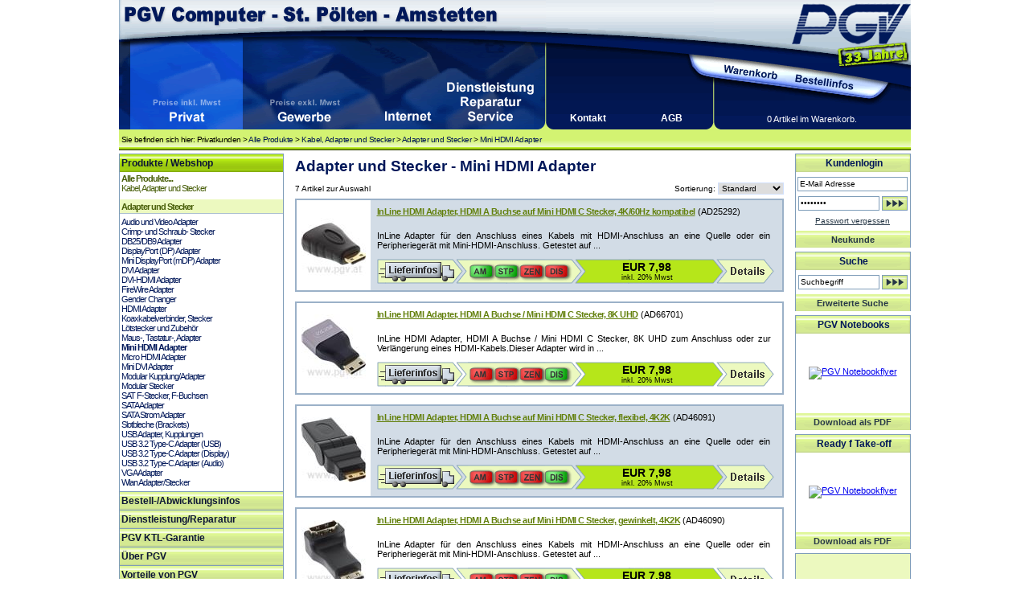

--- FILE ---
content_type: text/html
request_url: https://pgv.at/shop/Kabel_Adapter_und_Stecker_Adapter_und_Stecker_Mini_HDMI_Adapter.cid.1458.htm
body_size: 13064
content:

<!DOCTYPE html PUBLIC "-//W3C//DTD XHTML 1.0 Transitional//EN" "http://www.w3.org/TR/xhtml1/DTD/xhtml1-transitional.dtd">
<html xmlns="http://www.w3.org/1999/xhtml">


<!-- PGV -->
<script type="text/javascript">

<!-- JS Hilfsfunktionen -->

function MM_swapImage() { //v3.0
  var i,j=0,x,a=MM_swapImage.arguments; document.MM_sr=new Array; for(i=0;i<(a.length-2);i+=3)
   if ((x=MM_findObj(a[i]))!=null){document.MM_sr[j++]=x; if(!x.oSrc) x.oSrc=x.src; x.src=a[i+2];}
}

function MM_swapImgRestore() { //v3.0
  var i,x,a=document.MM_sr; for(i=0;a&&i<a.length&&(x=a[i])&&x.oSrc;i++) x.src=x.oSrc;
}
function MM_preloadImages() { //v3.0
  var d=document; if(d.images){ if(!d.MM_p) d.MM_p=new Array();
    var i,j=d.MM_p.length,a=MM_preloadImages.arguments; for(i=0; i<a.length; i++)
    if (a[i].indexOf("#")!=0){ d.MM_p[j]=new Image; d.MM_p[j++].src=a[i];}}
}

function MM_findObj(n, d) { //v4.01
  var p,i,x;  if(!d) d=document; if((p=n.indexOf("?"))>0&&parent.frames.length) {
    d=parent.frames[n.substring(p+1)].document; n=n.substring(0,p);}
  if(!(x=d[n])&&d.all) x=d.all[n]; for (i=0;!x&&i<d.forms.length;i++) x=d.forms[i][n];
  for(i=0;!x&&d.layers&&i<d.layers.length;i++) x=MM_findObj(n,d.layers[i].document);
  if(!x && d.getElementById) x=d.getElementById(n); return x;
}

function MM_jumpMenu(targ,selObj,restore){ //v3.0
  eval(targ+".location='"+selObj.options[selObj.selectedIndex].value+"'");
  if (restore) selObj.selectedIndex=0;
}

function MM_showHideLayers() { //v9.0
  var i,p,v,obj,args=MM_showHideLayers.arguments;
  for (i=0; i<(args.length-2); i+=3) 
  with (document) if (getElementById && ((obj=getElementById(args[i]))!=null)) { v=args[i+2];
    if (obj.style) { obj=obj.style; v=(v=='show')?'visible':(v=='hide')?'hidden':v; }
    obj.visibility=v; }
}


</script>


<html>

<head>
<meta http-equiv="Content-Language" content="de">
<!--PGV--><meta http-equiv="content-type" content="text/html; charset=ISO-8859-1"><!--PGV-->

<title>Adapter und Stecker - Mini HDMI Adapter</title>



<meta name="description" content="Artikelliste und Übersicht der Produktgruppe Kabel, Adapter und Stecker / Adapter und Stecker / Mini HDMI Adapter - erhältlich bei PGV Computer - St. Pölten - Amstetten">

<link href="css_artikelliste.css" rel="stylesheet" type="text/css">
<link href="css_lagerstand.css" rel="stylesheet" type="text/css" />
<link rel="canonical" href="/shop/Kabel_Adapter_und_Stecker_Adapter_und_Stecker_Mini_HDMI_Adapter.cid.1458.htm"/>

</head>


<body id="grp">

<!-- PGV -->

<link rel="SHORTCUT ICON" href="favicon.ico">
<link href="css_header.css" rel="stylesheet" type="text/css">
<link href="css_inhalt.css" rel="stylesheet" type="text/css">
<link href="css_navi.css" rel="stylesheet" type="text/css">
<link href="css_standard.css" rel="stylesheet" type="text/css">
<link href="css_fuss.css" rel="stylesheet" type="text/css">

<body onLoad="MM_preloadImages('images/design/header/pgv_computer_gewerbekunden_f2.gif','images/design/header/pgv_computer_internet_f2.gif','images/design/header/pgv_computer_ueberuns_f2.gif','images/design/header/pgv_computer_warenkorb_f2.gif','images/design/header/pgv_computer_bestellinfos_f2.gif')">

<table border="0" cellpadding="0" cellspacing="0" id="wrapper">
	
<tr>
	<td colspan="2" ><table border="0" cellpadding="0" cellspacing="0" id="head">
      <tr>
        <td><table border="0" cellpadding="0" cellspacing="0" id="headli">
          <tr>
            <td colspan="6" id="titel">&nbsp;</td>
            </tr>
          <tr>
            <td id="head2">&nbsp;</td>
			<td><a href="/shop/Privatkunden" target="_self" name="pvk" id="pvk"><img src="images/design/header/pgv_computer_privatkunden_f2.gif" alt="Men&uuml;punkt Privatkunden" width="140" height="117" /></a></td><td><a href="/shop/Gewerbekunden" onMouseOut="MM_swapImgRestore()" onMouseOver="MM_swapImage('gwk','','images/design/header/pgv_computer_gewerbekunden_f2.gif',1)"><img src="images/design/header/pgv_computer_gewerbekunden.gif" alt="Men&uuml;punkt Gewerbekunden" name="gwk" width="158" height="117" border="0" id="gwk" /></a></td><td><a href="/shop/pgv_internet_start.asp" onMouseOut="MM_swapImgRestore()" onMouseOver="MM_swapImage('pinet','','images/design/header/pgv_computer_internet_f2.gif',1)" target="_self"><img src="images/design/header/pgv_computer_internet.gif" alt="Men&uuml;punkt Internet" name="pinet" width="95" height="117" border="0" id="pinet"/></a></td><td><a href="/shop/pgvinfo_dienstleistungen.asp" onMouseOut="MM_swapImgRestore()" onMouseOver="MM_swapImage('piserv','','images/design/header/pgv_computer_service_f2.gif',1)" target="_self"><img src="images/design/header/pgv_computer_service.gif" alt="Men&uuml;punkt Dienstleistungen, Reparatur, Service" name="piserv" width="109" height="117" border="0" id="piserv"/></a></td>   
            <td id="head3">&nbsp;</td>
          </tr>
        </table></td>
        <td><table border="0" cellpadding="0" cellspacing="0" id="headre">
          <tr>
            <td id="head4">&nbsp;</td>
            <td colspan="3" id="logo">&nbsp;</td>
            </tr>
          <tr>
            <td id="head5">&nbsp;</td>
            <td><a href="/shop/basket.asp" onMouseOut="MM_swapImgRestore()" onMouseOver="MM_swapImage('Image5','','images/design/header/pgv_computer_warenkorb_f2.gif',1)"><img src="images/design/header/pgv_computer_warenkorb.gif" name="Image5" width="88" height="47" border="0" id="Image5" alt="Warenkorb" /></a></td>
            <td><a href="/shop/shopinfo/default.asp" onMouseOut="MM_swapImgRestore()" onMouseOver="MM_swapImage('Image6','','images/design/header/pgv_computer_bestellinfos_f2.gif',1)"><img src="images/design/header/pgv_computer_bestellinfos.gif" name="Image6" width="94" height="47" border="0" id="Image6" alt="Bestellinfos"/></a></td>
            <td id="head6">&nbsp;</td>
          </tr>
          <tr>
            <td id="head7"><table border="0" cellpadding="0" cellspacing="0" id="kontakt">
              <tr>
                <td width="50%" valign="bottom"><div><a href="/shop/info.kontakt.asp">Kontakt</a></div>                  
                <a href="/shop/info.impressum.asp"></a></td>
                <td width="50%" valign="bottom"><div><a href="/shop/agb.asp">AGB</a></div><a href="/shop/agb.asp"></a></td>
              </tr>
            </table></td>
            <td colspan="3" valign="bottom" id="warenkorbstatus">
              <div>0 Artikel im Warenkorb.</div></td>
          </tr>
        </table></td>
      </tr>
      <tr>
        <td colspan="2" id="headu">
		
		
			Sie befinden sich hier: 
			Privatkunden > <a class="headyah" href="/shop/start_shop.asp">Alle Produkte</a> > <a class="headyah" href="/shop/Kabel_Adapter_und_Stecker.cid.198.htm">Kabel, Adapter und Stecker</a> > <a class="headyah" href="/shop/Kabel_Adapter_und_Stecker_Adapter_und_Stecker.cid.281.htm">Adapter und Stecker</a> > <a class="headyah" href="/shop/Kabel_Adapter_und_Stecker_Adapter_und_Stecker_Mini_HDMI_Adapter.cid.1458.htm">Mini HDMI Adapter</a>
		
		
		</td>
        </tr>
    </table></td>
</tr>

<tr>
<td valign="top" id="navi"><table border="0" cellpadding="0" cellspacing="0" id="menue">
						
					  <tr>
					    <td id="navi1">Produkte / Webshop</td>
      </tr>
					  <tr>
						<td class="navi2">				
						<!--  PGV start-->
						<img src="images/design/spacer.gif" width="202" height="2"><br><div><a class="navti1" href="/shop/start_shop.asp">Alle Produkte...</a></div>
<div><a class="navti2" href="/shop/Kabel_Adapter_und_Stecker.cid.198.htm">Kabel, Adapter und Stecker</a></div>
<img src="images/design/spacer.gif" width="202" height="8"><br><div class="navtihg"><a class="navti" href="/shop/Kabel_Adapter_und_Stecker_Adapter_und_Stecker.cid.281.htm">Adapter und Stecker</a></div>
<img src="images/design/spacer.gif" width="0" height="0"><div><a class="nav1o" href="/shop/Kabel_Adapter_und_Stecker_Adapter_und_Stecker_Audio_und_Video_Adapter.cid.283.htm">Audio und Video Adapter</a></div>
<img src="images/design/spacer.gif" width="0" height="0"><div><a class="nav1o" href="/shop/Kabel_Adapter_und_Stecker_Adapter_und_Stecker_Crimp-_und_Schraub-_Stecker.cid.1207.htm">Crimp- und Schraub- Stecker</a></div>
<img src="images/design/spacer.gif" width="0" height="0"><div><a class="nav1o" href="/shop/Kabel_Adapter_und_Stecker_Adapter_und_Stecker_DB25-DB9_Adapter.cid.1206.htm">DB25/DB9 Adapter</a></div>
<img src="images/design/spacer.gif" width="0" height="0"><div><a class="nav1o" href="/shop/Kabel_Adapter_und_Stecker_VGA_DVI_HDMI_DP_Kabel_DisplayPort_DP_Adapter.cid.1453.htm">DisplayPort (DP) Adapter</a></div>
<img src="images/design/spacer.gif" width="0" height="0"><div><a class="nav1o" href="/shop/Kabel_Adapter_und_Stecker_VGA_DVI_HDMI_DP_Kabel_Mini_DisplayPort_mDP_Adapter.cid.2057.htm">Mini DisplayPort (mDP) Adapter</a></div>
<img src="images/design/spacer.gif" width="0" height="0"><div><a class="nav1o" href="/shop/Kabel_Adapter_und_Stecker_VGA_DVI_HDMI_DP_Kabel_DVI_Adapter.cid.284.htm">DVI Adapter</a></div>
<img src="images/design/spacer.gif" width="0" height="0"><div><a class="nav1o" href="/shop/Kabel_Adapter_und_Stecker_VGA_DVI_HDMI_DP_Kabel_DVI-HDMI_Adapter.cid.285.htm">DVI-HDMI Adapter</a></div>
<img src="images/design/spacer.gif" width="0" height="0"><div><a class="nav1o" href="/shop/Kabel_Adapter_und_Stecker_Adapter_und_Stecker_FireWire_Adapter.cid.286.htm">FireWire Adapter</a></div>
<img src="images/design/spacer.gif" width="0" height="0"><div><a class="nav1o" href="/shop/Kabel_Adapter_und_Stecker_Adapter_und_Stecker_Gender_Changer.cid.1204.htm">Gender Changer</a></div>
<img src="images/design/spacer.gif" width="0" height="0"><div><a class="nav1o" href="/shop/Kabel_Adapter_und_Stecker_Adapter_und_Stecker_HDMI_Adapter.cid.1288.htm">HDMI Adapter</a></div>
<img src="images/design/spacer.gif" width="0" height="0"><div><a class="nav1o" href="/shop/Audio_Video_TV_Multimedia_SAT-_und_Antennentechnik_Koaxkabelverbinder_Stecker.cid.1355.htm">Koaxkabelverbinder, Stecker</a></div>
<img src="images/design/spacer.gif" width="0" height="0"><div><a class="nav1o" href="/shop/Kabel_Adapter_und_Stecker_Adapter_und_Stecker_Loetstecker_und_Zubehoer.cid.1205.htm">Lötstecker und Zubehör</a></div>
<img src="images/design/spacer.gif" width="0" height="0"><div><a class="nav1o" href="/shop/Kabel_Adapter_und_Stecker_Adapter_und_Stecker_Maus-_Tastatur-_Adapter.cid.288.htm">Maus-, Tastatur-, Adapter</a></div>
<img src="images/design/spacer.gif" width="0" height="0"><div><a class="nav1" href="/shop/Kabel_Adapter_und_Stecker_Adapter_und_Stecker_Mini_HDMI_Adapter.cid.1458.htm">Mini HDMI Adapter</a></div>
<img src="images/design/spacer.gif" width="0" height="0"><div><a class="nav1o" href="/shop/Kabel_Adapter_und_Stecker_Adapter_und_Stecker_Micro_HDMI_Adapter.cid.2094.htm">Micro HDMI Adapter</a></div>
<img src="images/design/spacer.gif" width="0" height="0"><div><a class="nav1o" href="/shop/Kabel_Adapter_und_Stecker_Adapter_und_Stecker_Mini_DVI_Adapter.cid.1459.htm">Mini DVI Adapter</a></div>
<img src="images/design/spacer.gif" width="0" height="0"><div><a class="nav1o" href="/shop/Kabel_Adapter_und_Stecker_Modemkabel_ISDN_Kabel_Adapter_Modular_Kupplung-Adapter.cid.1466.htm">Modular Kupplung/Adapter</a></div>
<img src="images/design/spacer.gif" width="0" height="0"><div><a class="nav1o" href="/shop/Kabel_Adapter_und_Stecker_Modemkabel_ISDN_Kabel_Adapter_Modular_Stecker.cid.1467.htm">Modular Stecker</a></div>
<img src="images/design/spacer.gif" width="0" height="0"><div><a class="nav1o" href="/shop/Audio_Video_TV_Multimedia_SAT-_und_Antennentechnik_SAT_F-Stecker_F-Buchsen.cid.1356.htm">SAT F-Stecker, F-Buchsen</a></div>
<img src="images/design/spacer.gif" width="0" height="0"><div><a class="nav1o" href="/shop/Kabel_Adapter_und_Stecker_Adapter_und_Stecker_SATA_Adapter.cid.1263.htm">SATA Adapter</a></div>
<img src="images/design/spacer.gif" width="0" height="0"><div><a class="nav1o" href="/shop/Kabel_Adapter_und_Stecker_SATA-eSATA-eSATAp-SAS_SATA_Strom_Adapter.cid.1985.htm">SATA Strom Adapter</a></div>
<img src="images/design/spacer.gif" width="0" height="0"><div><a class="nav1o" href="/shop/Kabel_Adapter_und_Stecker_Slotbleche_Brackets_.cid.1211.htm">Slotbleche (Brackets)</a></div>
<img src="images/design/spacer.gif" width="0" height="0"><div><a class="nav1o" href="/shop/Kabel_Adapter_und_Stecker_USB_Adapter_Kupplungen.cid.292.htm">USB Adapter, Kupplungen</a></div>
<img src="images/design/spacer.gif" width="0" height="0"><div><a class="nav1o" href="/shop/Kabel_Adapter_und_Stecker_USB_3-2_Type-C_Adapter_USB_.cid.2932.htm">USB 3.2 Type-C Adapter (USB)</a></div>
<img src="images/design/spacer.gif" width="0" height="0"><div><a class="nav1o" href="/shop/Kabel_Adapter_und_Stecker_USB_3-2_Type-C_Adapter_Display_.cid.2479.htm">USB 3.2 Type-C Adapter (Display)</a></div>
<img src="images/design/spacer.gif" width="0" height="0"><div><a class="nav1o" href="/shop/Kabel_Adapter_und_Stecker_Adapter_und_Stecker_USB_3-2_Type-C_Adapter_Audio_.cid.2953.htm">USB 3.2 Type-C Adapter (Audio)</a></div>
<img src="images/design/spacer.gif" width="0" height="0"><div><a class="nav1o" href="/shop/Kabel_Adapter_und_Stecker_Adapter_und_Stecker_VGA_Adapter.cid.1870.htm">VGA Adapter</a></div>
<img src="images/design/spacer.gif" width="0" height="0"><div><a class="nav1o" href="/shop/Kabel_Adapter_und_Stecker_Adapter_und_Stecker_Wlan_Adapter-Stecker.cid.1362.htm">Wlan Adapter/Stecker</a></div>

						<!-- PGV ende --></td>
	  </tr>
                      <tr>
                        <td class="leerzeile5" ></td>
      </tr>

      <tr>
					    <td class="oberstrich_Mit_Tippfinger" ><a href="/shop/shopinfo/" class="navi1_inaktiv" target="_self">Bestell-/Abwicklungsinfos</a></td>
      </tr>
    
					  <tr>
                        <td class="oberstrich_Mit_Tippfinger" ><a href="/shop/pgvinfo_dienstleistungen.asp" id="pgv_mp_dienst">Dienstleistung/Reparatur</a></td>
      </tr>       
    
    
    
    
      
					  <tr>
                        <td class="oberstrich_Mit_Tippfinger" ><a href="/shop/pgvinfo_ktl.asp" id="pgv_mp_ktl">PGV KTL-Garantie</a></td>
      </tr>
  

      					  <tr>
					    <td class="oberstrich_Mit_Tippfinger" ><a href="/shop/pgvinfo_ueber_mitarbeiter.asp" id="pgv_mp_ueberpgv">Über PGV</a></td>
      </tr>
      
         					  <tr>
					    <td class="oberstrich_Mit_Tippfinger" ><a href="/shop/pgvinfo_vorteile.asp" id="pgv_mp_vorteile">Vorteile von PGV</a></td>
      </tr>
        

                        <tr>
					    <td class="oberstrich_Mit_Tippfinger" ><a href="https://mail.pgvonline.at/" target="_blank" id="pgv_mp_webmail">Webmail</a></td>
      </tr>
	  		<tr>
		<tr>
		<td class="oberstrich_Mit_Tippfinger" ><a href="https://www.pgv.at/shop/jobs.asp" id="pgv_mp_webmail">Jobs / Lehre</a></td>
	</tr>
	<tr>
	
		<td class="oberstrich_Mit_Tippfinger" ><a href="http://hilfe.pgv.at" id="pgv_mp_webmail">Fernwartung</a></td>
	 
      </tr>
  </table>
  <img src="images/design/navi/naviende.gif" width="205" height="6"><br>
  
  
    	   
<!--
    <table border="0" cellpadding="0" cellspacing="0" style="margin-left:1px;">
    <tr><td class="unterstrich_ohne_tippfinger"><img src="images/partnerlogos/MS_Gold_OEM_weiss_203.gif" alt="Microsoft Partner Gold OEM" width="203" height="71" /></td></tr>
    </table> 


    <img src="images/design/navi/naviende.gif" width="205" height="6"><br>
-->
    <table border="0" cellpadding="0" cellspacing="0" style="margin-left:1px;">
    <tr>
      <td class="unterstrich_ohne_tippfinger"><img src="images/partnerlogos/intel_technology_provider_platinum_203.gif" alt="Intel Technology Provider Platinum" width="203" height="71" /></td></tr>
    </table> 


    <table border="0" cellpadding="0" cellspacing="0" style="margin-left:1px;">
     
        
    </table> 
        <img src="images/design/navi/naviende.gif" width="205" height="6"><br>


    <table border="0" cellpadding="0" cellspacing="0" style="margin-left:1px;">
    <tr>
      <td class="unterstrich_ohne_tippfinger"><img src="images/partnerlogos/pgv_sicher_bezahlen.gif" alt="Sicher bezahlen mit VISA, Mastercard, SOFORT oder EPS per SSL (Sichere Verbindung)" width="203"  /></td></tr>
    </table> 
    	<img src="images/design/navi/naviende.gif" width="205" height="6"><br>
		
		
    <table border="0" cellpadding="0" cellspacing="0" style="margin-left:1px;">
    <tr>
      <td class="unterstrich_ohne_tippfinger"><img src="images/partnerlogos/handelsverband_oesterreich.jpg" alt="Ã–sterreichischer HÃ¤ndler" width="203" height="85" /></td></tr>
    </table> 
    <img src="images/design/navi/naviende.gif" width="205" height="6"><br>		


  
  </td>

	<td valign="top" id="iha">
		
<table border="0" cellpadding="0" cellspacing="0" id="inh">
   	    <tr>
   	    <td>
        
        
  <!--    </tr>
</table></td>
</tr>
</table>

</td> --> <!-- Content Start -->



<table border="0" cellpadding="0" cellspacing="0" id="inhalt">
  <tr>
    <td valign="top" id="info">
	<div id="seitenus">
  <h1>
    Adapter und Stecker - Mini HDMI Adapter
  </h1>
</div>
<table width="100%" border="0" cellspacing="0" cellpadding="0">
  <tr>
    <td width="57%" class="sortierung">7
      Artikel zur Auswahl </td>
    <td width="43%"><form name="form" id="form">
      <div align="right"><span class="sortierung">Sortierung:
          <select name="jumpMenu" class="sortierung" id="jumpMenu" onChange="MM_jumpMenu('parent',this,0)">
                
                <option selected="selected" value="Kabel_Adapter_und_Stecker_Adapter_und_Stecker_Mini_HDMI_Adapter.cid.1458.htm?sort=standard">Standard</option>
                
                <option value="Kabel_Adapter_und_Stecker_Adapter_und_Stecker_Mini_HDMI_Adapter.cid.1458.htm?sort=alpha">Alphabetisch</option>
                
                <option value="Kabel_Adapter_und_Stecker_Adapter_und_Stecker_Mini_HDMI_Adapter.cid.1458.htm?sort=preis">Preis</option>
                
          </select>
      </span></div>
    </form></td>
  </tr>
</table>
<!--<div id="seitenus">
  <h1>
    
  </h1>
</div>-->
<!--<table width="100%" border="0" cellspacing="0" cellpadding="0">
  <tr>
    <td width="57%" class="sortierung">
      Artikel zur Auswahl </td>
    <td width="43%"><form name="form" id="form">
      <div align="right"><span class="sortierung">Sortierung:
          <select name="jumpMenu" class="sortierung" id="jumpMenu" onchange="MM_jumpMenu('parent',this,0)">
                
                <option selected="selected" value="Adapter_und_Stecker-Mini_HDMI_Adapter.cid.1458.htm?sort=standard ">Standard</option>
                
                <option value="Adapter_und_Stecker-Mini_HDMI_Adapter.cid.1458.htm?sort=standard "> Standard</option>
                
                <option selected="selected" value="Adapter_und_Stecker-Mini_HDMI_Adapter.cid.1458.htm?sort=alpha ">Alphabetisch</option>
                
                <option value="Adapter_und_Stecker-Mini_HDMI_Adapter.cid.1458.htm?sort=alpha ">Alphabetisch</option>
                
                <option selected="selected" value="gAdapter_und_Stecker-Mini_HDMI_Adapter.cid.1458.htm?sort=preis">Preis</option>
                
                <option value="Adapter_und_Stecker-Mini_HDMI_Adapter.cid.1458.htm?sort=preis">Preis</option>
                
          </select>
      </span></div>
    </form></td>
  </tr>
</table>-->
<table border="0" cellpadding="0" cellspacing="0" id="artlist">

  <tr>
  
    <td rowspan="2" valign="top" class="detailcolor1" id="artlistli"><div id="artlistfoto_wr" style="background-image: url(showimage.aspx?image=/images/its/17690G.jpg&mh=95&mw=80);">

<a href="InLine_HDMI_Adapter_HDMI_A_Buchse_auf_Mini_HDMI_C_Stecker_4K-60Hz_kompatibel.pid.AD25292.cid.1458.htm"><img src="images/design/pgv.gif" alt="InLine HDMI Adapter, HDMI A Buchse auf Mini HDMI C Stecker, 4K/60Hz kompatibel" /></a></div></td>

    <td id="artlistre1" class="detailcolor1" valign="top">
    <!--  Variable Gruppenlink wird erzeugt in  layout.pgvartfoto.liste.asp Sto -->
	<div id="artlisttitel"> <a href="/shop/InLine_HDMI_Adapter_HDMI_A_Buchse_auf_Mini_HDMI_C_Stecker_4K-60Hz_kompatibel.pid.AD25292.cid.1458.htm">InLine HDMI Adapter, HDMI A Buchse auf Mini HDMI C Stecker, 4K/60Hz kompatibel</a> (AD25292)</div>

      <div id="artlistbeschreibung">
	  
	  InLine Adapter für den Anschluss eines Kabels mit HDMI-Anschluss an eine Quelle oder ein Peripheriegerät mit Mini-HDMI-Anschluss. Getestet auf&nbsp;...
      </div>      </td>
  </tr>
  <tr>
    <td id="artlistre2" class="detailcolor1" valign="bottom"><div class="listinfoparent" >
<div class="listpreiszeile" >
<table border="0" cellpadding="0" cellspacing="0" id="listpreislager">
  <tr>
   <td id="listliefer"><img src="images/design/spacer.gif" alt="Infos zu Abholung, Versand, Lieferung erhalten Sie hier!" width="103" height="31" onclick="MM_showHideLayers('infoAD25292','','show')" /></td>
    <td id="listlager">
      <table width="1%" border="0" cellpadding="0" cellspacing="0" onclick="MM_showHideLayers('lagerAD25292','','show')" id="listlagerst">
        <tr>
          <td>    		  
		  <img src="images/design/inhalte/artikeldetails/listen_am_gr.gif" width="32" height="31" alt=" InLine HDMI Adapter, HDMI A Buchse auf Mini HDMI C Stecker, 4K/60Hz kompatibel - in Amstetten lagernd, abholbereit"></td>
          <td>
		  <img src="images/design/inhalte/artikeldetails/listen_stp_gr.gif" width="32" height="31" alt=" InLine HDMI Adapter, HDMI A Buchse auf Mini HDMI C Stecker, 4K/60Hz kompatibel - in St. P&ouml; lagernd, abholbereit"></td>
          <td>
		  <img src="images/design/inhalte/artikeldetails/listen_2pv_r.gif" width="32" height="31" alt=" InLine HDMI Adapter, HDMI A Buchse auf Mini HDMI C Stecker, 4K/60Hz kompatibel - im Zentrallager nicht lagernd"></td>
          <td>
		  
		  <img src="images/design/inhalte/artikeldetails/listen_dis_r.gif" width="32" height="31" alt=" InLine HDMI Adapter, HDMI A Buchse auf Mini HDMI C Stecker, 4K/60Hz kompatibel - beim Distributor nicht lagernd"></td>
        </tr>
      </table>
	  </td>


    <td id="listpreis">
	EUR&nbsp;7,98<span class="mwst"><br />inkl. 20% Mwst
	
	</span></td>
	
    <td id="listdetail"><a href="InLine_HDMI_Adapter_HDMI_A_Buchse_auf_Mini_HDMI_C_Stecker_4K-60Hz_kompatibel.pid.AD25292.cid.1458.htm"><img src="images/design/spacer.gif" width="63" height="31" border="0" /></a></td>
  </tr>
</table>
</div>



  <div class="listpreisinfo" id="infoAD25292">
    <table border="0" cellpadding="0" cellspacing="0">
      
      <tr>
        <td class="listinfobox_o"><table width="100%" border="0" cellspacing="0" cellpadding="0">
            <tr>
              <td class="listinfobox_us">Infos zu Abholung, Versand, Lieferung</td>
              <td width="15" align="right" valign="top"><img src="images/design/spacer.gif" alt="Fenster schlie&szlig;en!" width="21" height="21" class="tippfinger" onclick="MM_showHideLayers('infoAD25292','','hide')" /></td>
          </tr>
          </table></td>
      </tr>
      <tr>
        <td class="listinfobox_txt">Bei <strong>Abholung</strong> in den<strong> Shops St.P&ouml;lten</strong> oder <strong>Amstetten</strong> werden Sie verst&auml;ndigt sobald die Ware vor-Ort f&uuml;r Sie zugeteilt    und zur Abholung reserviert wurde. Ohne Erhalt einer Best&auml;tigungs-Mail kann die Verf&uuml;gbarkeit nicht garantiert werden.<br />
        Bei <strong>Versand</strong> der Ware variieren die Lieferzeiten zwischen 3 und 8 Tagen je nach Verf&uuml;gbarkeit. Details entnehmen Sie bitte den Bestellinfos.</td>
      </tr>
      <tr>
        <td class="listinfobox_u"></td>
      </tr>
    </table>
  </div>
    
  <div class="listpreisinfo" id="lagerAD25292">
    <table border="0" cellpadding="0" cellspacing="0">
      
      <tr>
        <td class="listinfobox_o"><table width="100%" border="0" cellspacing="0" cellpadding="0">
            <tr>
              <td class="listinfobox_us"> Lagerstatus
                InLine HDMI Adapter, HDMI A Buchse auf Mini HDMI C 
                ...
                <div align="center"></div></td><td width="21" align="right" valign="top"><img src="images/design/spacer.gif" alt="Fenster schlie&szlig;en!" width="21" height="21" class="tippfinger" onclick="MM_showHideLayers('infoAD25292','','hide','lagerAD25292','','hide')" /></td>
          </tr>
          </table></td>
      </tr>
      <tr>
        <td class="listinfobox_txt"><table width="100%" border="0" cellspacing="0" cellpadding="0">
          <tr>
            <td><table id="listlagerdet" boborder="0" cellpadding="0" cellspacing="0">
      
        
			<tr>
    <td><img src="images/design/inhalte/lagerstand/lagerfarben_gr.gif" width="16" height="16"></td><td>AM<td>Shop Amstetten</td><td class="rechtsbuendig">1</td><td class="linksbuendig">&nbsp;Stk</td><td>lagernd, abholbereit</td>
	</tr>
    
    
	<tr>
    <td><img src="images/design/inhalte/lagerstand/lagerfarben_gr.gif" width="16" height="16"></td><td>STP<td>Shop St. Pölten</td><td class="rechtsbuendig">2</td><td class="linksbuendig">&nbsp;Stk</td><td>lagernd, abholbereit</td>
	</tr>    
    
    
	<tr>
    <td><img src="images/design/inhalte/lagerstand/lagerfarben_ro.gif" width="16" height="16"></td><td>ZEN<td>Zentrallager PGV</td><td class="rechtsbuendig">0</td><td class="linksbuendig">&nbsp;Stk</td><td>auf Bestellung</td>
	</tr>
    
    
	<tr>
    <td><img src="images/design/inhalte/lagerstand/lagerfarben_ro.gif" width="16" height="16"></td><td>DIS<td>Distributor</td><td class="rechtsbuendig">0</td><td class="linksbuendig">&nbsp;Stk</td><td>auf Bestellung</td>
	</tr> 
    
</table></td>
          </tr>
        </table></td>
      </tr>
      <tr>
        <td class="listinfobox_u"></td>
      </tr>
    </table>
  </div>

</td>
  </tr>
  <tr>
    <td bgcolor="#FFFFFF" >&nbsp;</td>
    <td bgcolor="#FFFFFF" >&nbsp;</td>
  </tr>
  
  <tr>
  
    <td rowspan="2" valign="top" class="detailcolor2" id="artlistli"><div id="artlistfoto_wr" style="background-image: url(showimage.aspx?image=/images/its/17991C.jpg&mh=95&mw=80);">

<a href="InLine_HDMI_Adapter_HDMI_A_Buchse-Mini_HDMI_C_Stecker_8K_UHD.pid.AD66701.cid.1458.htm"><img src="images/design/pgv.gif" alt="InLine HDMI Adapter, HDMI A Buchse / Mini HDMI C Stecker, 8K UHD" /></a></div></td>

    <td id="artlistre1" class="detailcolor2" valign="top">
    <!--  Variable Gruppenlink wird erzeugt in  layout.pgvartfoto.liste.asp Sto -->
	<div id="artlisttitel"> <a href="/shop/InLine_HDMI_Adapter_HDMI_A_Buchse-Mini_HDMI_C_Stecker_8K_UHD.pid.AD66701.cid.1458.htm">InLine HDMI Adapter, HDMI A Buchse / Mini HDMI C Stecker, 8K UHD</a> (AD66701)</div>

      <div id="artlistbeschreibung">
	  
	  InLine HDMI Adapter, HDMI A Buchse / Mini HDMI C Stecker, 8K UHD zum Anschluss oder zur Verlängerung eines HDMI-Kabels.Dieser Adapter wird in&nbsp;...
      </div>      </td>
  </tr>
  <tr>
    <td id="artlistre2" class="detailcolor2" valign="bottom"><div class="listinfoparent" >
<div class="listpreiszeile" >
<table border="0" cellpadding="0" cellspacing="0" id="listpreislager">
  <tr>
   <td id="listliefer"><img src="images/design/spacer.gif" alt="Infos zu Abholung, Versand, Lieferung erhalten Sie hier!" width="103" height="31" onclick="MM_showHideLayers('infoAD66701','','show')" /></td>
    <td id="listlager">
      <table width="1%" border="0" cellpadding="0" cellspacing="0" onclick="MM_showHideLayers('lagerAD66701','','show')" id="listlagerst">
        <tr>
          <td>    		  
		  <img src="images/design/inhalte/artikeldetails/listen_am_r.gif" width="32" height="31" alt=" InLine HDMI Adapter, HDMI A Buchse / Mini HDMI C Stecker, 8K UHD - in Amstetten nicht lagernd"></td>
          <td>
		  <img src="images/design/inhalte/artikeldetails/listen_stp_r.gif" width="32" height="31" alt=" InLine HDMI Adapter, HDMI A Buchse / Mini HDMI C Stecker, 8K UHD - in St. P&ouml;lten nicht lagernd"></td>
          <td>
		  <img src="images/design/inhalte/artikeldetails/listen_2pv_r.gif" width="32" height="31" alt=" InLine HDMI Adapter, HDMI A Buchse / Mini HDMI C Stecker, 8K UHD - im Zentrallager nicht lagernd"></td>
          <td>
		  
		  <img src="images/design/inhalte/artikeldetails/listen_dis_gr.gif" width="32" height="31" alt=" InLine HDMI Adapter, HDMI A Buchse / Mini HDMI C Stecker, 8K UHD - beim Distributor lagernd"></td>
        </tr>
      </table>
	  </td>


    <td id="listpreis">
	EUR&nbsp;7,98<span class="mwst"><br />inkl. 20% Mwst
	
	</span></td>
	
    <td id="listdetail"><a href="InLine_HDMI_Adapter_HDMI_A_Buchse-Mini_HDMI_C_Stecker_8K_UHD.pid.AD66701.cid.1458.htm"><img src="images/design/spacer.gif" width="63" height="31" border="0" /></a></td>
  </tr>
</table>
</div>



  <div class="listpreisinfo" id="infoAD66701">
    <table border="0" cellpadding="0" cellspacing="0">
      
      <tr>
        <td class="listinfobox_o"><table width="100%" border="0" cellspacing="0" cellpadding="0">
            <tr>
              <td class="listinfobox_us">Infos zu Abholung, Versand, Lieferung</td>
              <td width="15" align="right" valign="top"><img src="images/design/spacer.gif" alt="Fenster schlie&szlig;en!" width="21" height="21" class="tippfinger" onclick="MM_showHideLayers('infoAD66701','','hide')" /></td>
          </tr>
          </table></td>
      </tr>
      <tr>
        <td class="listinfobox_txt">Bei <strong>Abholung</strong> in den<strong> Shops St.P&ouml;lten</strong> oder <strong>Amstetten</strong> werden Sie verst&auml;ndigt sobald die Ware vor-Ort f&uuml;r Sie zugeteilt    und zur Abholung reserviert wurde. Ohne Erhalt einer Best&auml;tigungs-Mail kann die Verf&uuml;gbarkeit nicht garantiert werden.<br />
        Bei <strong>Versand</strong> der Ware variieren die Lieferzeiten zwischen 3 und 8 Tagen je nach Verf&uuml;gbarkeit. Details entnehmen Sie bitte den Bestellinfos.</td>
      </tr>
      <tr>
        <td class="listinfobox_u"></td>
      </tr>
    </table>
  </div>
    
  <div class="listpreisinfo" id="lagerAD66701">
    <table border="0" cellpadding="0" cellspacing="0">
      
      <tr>
        <td class="listinfobox_o"><table width="100%" border="0" cellspacing="0" cellpadding="0">
            <tr>
              <td class="listinfobox_us"> Lagerstatus
                InLine HDMI Adapter, HDMI A Buchse / Mini HDMI C S 
                ...
                <div align="center"></div></td><td width="21" align="right" valign="top"><img src="images/design/spacer.gif" alt="Fenster schlie&szlig;en!" width="21" height="21" class="tippfinger" onclick="MM_showHideLayers('infoAD66701','','hide','lagerAD66701','','hide')" /></td>
          </tr>
          </table></td>
      </tr>
      <tr>
        <td class="listinfobox_txt"><table width="100%" border="0" cellspacing="0" cellpadding="0">
          <tr>
            <td><table id="listlagerdet" boborder="0" cellpadding="0" cellspacing="0">
      
        
			<tr>
    <td><img src="images/design/inhalte/lagerstand/lagerfarben_ro.gif" width="16" height="16"></td><td>AM<td>Shop Amstetten</td><td class="rechtsbuendig">0</td><td class="linksbuendig">&nbsp;Stk</td><td>auf Bestellung</td>
	</tr>
    
    
	<tr>
    <td><img src="images/design/inhalte/lagerstand/lagerfarben_ro.gif" width="16" height="16"></td><td>STP<td>Shop St. Pölten</td><td class="rechtsbuendig">0</td><td class="linksbuendig">&nbsp;Stk</td><td>auf Bestellung</td>
	</tr>    
    
    
	<tr>
    <td><img src="images/design/inhalte/lagerstand/lagerfarben_ro.gif" width="16" height="16"></td><td>ZEN<td>Zentrallager PGV</td><td class="rechtsbuendig">0</td><td class="linksbuendig">&nbsp;Stk</td><td>auf Bestellung</td>
	</tr>
    
    
	<tr>
    <td><img src="images/design/inhalte/lagerstand/lagerfarben_gr.gif" width="16" height="16"></td><td>DIS<td>Distributor</td><td class="rechtsbuendig">>10</td><td class="linksbuendig">&nbsp;Stk</td><td>lagernd, LZ 5-8 Tage</td>
	</tr> 
    
</table></td>
          </tr>
        </table></td>
      </tr>
      <tr>
        <td class="listinfobox_u"></td>
      </tr>
    </table>
  </div>

</td>
  </tr>
  <tr>
    <td bgcolor="#FFFFFF" >&nbsp;</td>
    <td bgcolor="#FFFFFF" >&nbsp;</td>
  </tr>
  
  <tr>
  
    <td rowspan="2" valign="top" class="detailcolor1" id="artlistli"><div id="artlistfoto_wr" style="background-image: url(showimage.aspx?image=/images/its/17690M.jpg&mh=95&mw=80);">

<a href="InLine_HDMI_Adapter_HDMI_A_Buchse_auf_Mini_HDMI_C_Stecker_flexibel_4K2K.pid.AD46091.cid.1458.htm"><img src="images/design/pgv.gif" alt="InLine HDMI Adapter, HDMI A Buchse auf Mini HDMI C Stecker, flexibel, 4K2K" /></a></div></td>

    <td id="artlistre1" class="detailcolor1" valign="top">
    <!--  Variable Gruppenlink wird erzeugt in  layout.pgvartfoto.liste.asp Sto -->
	<div id="artlisttitel"> <a href="/shop/InLine_HDMI_Adapter_HDMI_A_Buchse_auf_Mini_HDMI_C_Stecker_flexibel_4K2K.pid.AD46091.cid.1458.htm">InLine HDMI Adapter, HDMI A Buchse auf Mini HDMI C Stecker, flexibel, 4K2K</a> (AD46091)</div>

      <div id="artlistbeschreibung">
	  
	  InLine Adapter für den Anschluss eines Kabels mit HDMI-Anschluss an eine Quelle oder ein Peripheriegerät mit Mini-HDMI-Anschluss. Getestet auf&nbsp;...
      </div>      </td>
  </tr>
  <tr>
    <td id="artlistre2" class="detailcolor1" valign="bottom"><div class="listinfoparent" >
<div class="listpreiszeile" >
<table border="0" cellpadding="0" cellspacing="0" id="listpreislager">
  <tr>
   <td id="listliefer"><img src="images/design/spacer.gif" alt="Infos zu Abholung, Versand, Lieferung erhalten Sie hier!" width="103" height="31" onclick="MM_showHideLayers('infoAD46091','','show')" /></td>
    <td id="listlager">
      <table width="1%" border="0" cellpadding="0" cellspacing="0" onclick="MM_showHideLayers('lagerAD46091','','show')" id="listlagerst">
        <tr>
          <td>    		  
		  <img src="images/design/inhalte/artikeldetails/listen_am_r.gif" width="32" height="31" alt=" InLine HDMI Adapter, HDMI A Buchse auf Mini HDMI C Stecker, flexibel, 4K2K - in Amstetten nicht lagernd"></td>
          <td>
		  <img src="images/design/inhalte/artikeldetails/listen_stp_r.gif" width="32" height="31" alt=" InLine HDMI Adapter, HDMI A Buchse auf Mini HDMI C Stecker, flexibel, 4K2K - in St. P&ouml;lten nicht lagernd"></td>
          <td>
		  <img src="images/design/inhalte/artikeldetails/listen_2pv_r.gif" width="32" height="31" alt=" InLine HDMI Adapter, HDMI A Buchse auf Mini HDMI C Stecker, flexibel, 4K2K - im Zentrallager nicht lagernd"></td>
          <td>
		  
		  <img src="images/design/inhalte/artikeldetails/listen_dis_gr.gif" width="32" height="31" alt=" InLine HDMI Adapter, HDMI A Buchse auf Mini HDMI C Stecker, flexibel, 4K2K - beim Distributor lagernd"></td>
        </tr>
      </table>
	  </td>


    <td id="listpreis">
	EUR&nbsp;7,98<span class="mwst"><br />inkl. 20% Mwst
	
	</span></td>
	
    <td id="listdetail"><a href="InLine_HDMI_Adapter_HDMI_A_Buchse_auf_Mini_HDMI_C_Stecker_flexibel_4K2K.pid.AD46091.cid.1458.htm"><img src="images/design/spacer.gif" width="63" height="31" border="0" /></a></td>
  </tr>
</table>
</div>



  <div class="listpreisinfo" id="infoAD46091">
    <table border="0" cellpadding="0" cellspacing="0">
      
      <tr>
        <td class="listinfobox_o"><table width="100%" border="0" cellspacing="0" cellpadding="0">
            <tr>
              <td class="listinfobox_us">Infos zu Abholung, Versand, Lieferung</td>
              <td width="15" align="right" valign="top"><img src="images/design/spacer.gif" alt="Fenster schlie&szlig;en!" width="21" height="21" class="tippfinger" onclick="MM_showHideLayers('infoAD46091','','hide')" /></td>
          </tr>
          </table></td>
      </tr>
      <tr>
        <td class="listinfobox_txt">Bei <strong>Abholung</strong> in den<strong> Shops St.P&ouml;lten</strong> oder <strong>Amstetten</strong> werden Sie verst&auml;ndigt sobald die Ware vor-Ort f&uuml;r Sie zugeteilt    und zur Abholung reserviert wurde. Ohne Erhalt einer Best&auml;tigungs-Mail kann die Verf&uuml;gbarkeit nicht garantiert werden.<br />
        Bei <strong>Versand</strong> der Ware variieren die Lieferzeiten zwischen 3 und 8 Tagen je nach Verf&uuml;gbarkeit. Details entnehmen Sie bitte den Bestellinfos.</td>
      </tr>
      <tr>
        <td class="listinfobox_u"></td>
      </tr>
    </table>
  </div>
    
  <div class="listpreisinfo" id="lagerAD46091">
    <table border="0" cellpadding="0" cellspacing="0">
      
      <tr>
        <td class="listinfobox_o"><table width="100%" border="0" cellspacing="0" cellpadding="0">
            <tr>
              <td class="listinfobox_us"> Lagerstatus
                InLine HDMI Adapter, HDMI A Buchse auf Mini HDMI C 
                ...
                <div align="center"></div></td><td width="21" align="right" valign="top"><img src="images/design/spacer.gif" alt="Fenster schlie&szlig;en!" width="21" height="21" class="tippfinger" onclick="MM_showHideLayers('infoAD46091','','hide','lagerAD46091','','hide')" /></td>
          </tr>
          </table></td>
      </tr>
      <tr>
        <td class="listinfobox_txt"><table width="100%" border="0" cellspacing="0" cellpadding="0">
          <tr>
            <td><table id="listlagerdet" boborder="0" cellpadding="0" cellspacing="0">
      
        
			<tr>
    <td><img src="images/design/inhalte/lagerstand/lagerfarben_ro.gif" width="16" height="16"></td><td>AM<td>Shop Amstetten</td><td class="rechtsbuendig">0</td><td class="linksbuendig">&nbsp;Stk</td><td>auf Bestellung</td>
	</tr>
    
    
	<tr>
    <td><img src="images/design/inhalte/lagerstand/lagerfarben_ro.gif" width="16" height="16"></td><td>STP<td>Shop St. Pölten</td><td class="rechtsbuendig">0</td><td class="linksbuendig">&nbsp;Stk</td><td>auf Bestellung</td>
	</tr>    
    
    
	<tr>
    <td><img src="images/design/inhalte/lagerstand/lagerfarben_ro.gif" width="16" height="16"></td><td>ZEN<td>Zentrallager PGV</td><td class="rechtsbuendig">0</td><td class="linksbuendig">&nbsp;Stk</td><td>auf Bestellung</td>
	</tr>
    
    
	<tr>
    <td><img src="images/design/inhalte/lagerstand/lagerfarben_gr.gif" width="16" height="16"></td><td>DIS<td>Distributor</td><td class="rechtsbuendig">>10</td><td class="linksbuendig">&nbsp;Stk</td><td>lagernd, LZ 5-8 Tage</td>
	</tr> 
    
</table></td>
          </tr>
        </table></td>
      </tr>
      <tr>
        <td class="listinfobox_u"></td>
      </tr>
    </table>
  </div>

</td>
  </tr>
  <tr>
    <td bgcolor="#FFFFFF" >&nbsp;</td>
    <td bgcolor="#FFFFFF" >&nbsp;</td>
  </tr>
  
  <tr>
  
    <td rowspan="2" valign="top" class="detailcolor2" id="artlistli"><div id="artlistfoto_wr" style="background-image: url(showimage.aspx?image=/images/its/17690K.jpg&mh=95&mw=80);">

<a href="InLine_HDMI_Adapter_HDMI_A_Buchse_auf_Mini_HDMI_C_Stecker_gewinkelt_4K2K.pid.AD46090.cid.1458.htm"><img src="images/design/pgv.gif" alt="InLine HDMI Adapter, HDMI A Buchse auf Mini HDMI C Stecker, gewinkelt, 4K2K" /></a></div></td>

    <td id="artlistre1" class="detailcolor2" valign="top">
    <!--  Variable Gruppenlink wird erzeugt in  layout.pgvartfoto.liste.asp Sto -->
	<div id="artlisttitel"> <a href="/shop/InLine_HDMI_Adapter_HDMI_A_Buchse_auf_Mini_HDMI_C_Stecker_gewinkelt_4K2K.pid.AD46090.cid.1458.htm">InLine HDMI Adapter, HDMI A Buchse auf Mini HDMI C Stecker, gewinkelt, 4K2K</a> (AD46090)</div>

      <div id="artlistbeschreibung">
	  
	  InLine Adapter für den Anschluss eines Kabels mit HDMI-Anschluss an eine Quelle oder ein Peripheriegerät mit Mini-HDMI-Anschluss. Getestet auf&nbsp;...
      </div>      </td>
  </tr>
  <tr>
    <td id="artlistre2" class="detailcolor2" valign="bottom"><div class="listinfoparent" >
<div class="listpreiszeile" >
<table border="0" cellpadding="0" cellspacing="0" id="listpreislager">
  <tr>
   <td id="listliefer"><img src="images/design/spacer.gif" alt="Infos zu Abholung, Versand, Lieferung erhalten Sie hier!" width="103" height="31" onclick="MM_showHideLayers('infoAD46090','','show')" /></td>
    <td id="listlager">
      <table width="1%" border="0" cellpadding="0" cellspacing="0" onclick="MM_showHideLayers('lagerAD46090','','show')" id="listlagerst">
        <tr>
          <td>    		  
		  <img src="images/design/inhalte/artikeldetails/listen_am_r.gif" width="32" height="31" alt=" InLine HDMI Adapter, HDMI A Buchse auf Mini HDMI C Stecker, gewinkelt, 4K2K - in Amstetten nicht lagernd"></td>
          <td>
		  <img src="images/design/inhalte/artikeldetails/listen_stp_r.gif" width="32" height="31" alt=" InLine HDMI Adapter, HDMI A Buchse auf Mini HDMI C Stecker, gewinkelt, 4K2K - in St. P&ouml;lten nicht lagernd"></td>
          <td>
		  <img src="images/design/inhalte/artikeldetails/listen_2pv_r.gif" width="32" height="31" alt=" InLine HDMI Adapter, HDMI A Buchse auf Mini HDMI C Stecker, gewinkelt, 4K2K - im Zentrallager nicht lagernd"></td>
          <td>
		  
		  <img src="images/design/inhalte/artikeldetails/listen_dis_gr.gif" width="32" height="31" alt=" InLine HDMI Adapter, HDMI A Buchse auf Mini HDMI C Stecker, gewinkelt, 4K2K - beim Distributor lagernd"></td>
        </tr>
      </table>
	  </td>


    <td id="listpreis">
	EUR&nbsp;7,98<span class="mwst"><br />inkl. 20% Mwst
	
	</span></td>
	
    <td id="listdetail"><a href="InLine_HDMI_Adapter_HDMI_A_Buchse_auf_Mini_HDMI_C_Stecker_gewinkelt_4K2K.pid.AD46090.cid.1458.htm"><img src="images/design/spacer.gif" width="63" height="31" border="0" /></a></td>
  </tr>
</table>
</div>



  <div class="listpreisinfo" id="infoAD46090">
    <table border="0" cellpadding="0" cellspacing="0">
      
      <tr>
        <td class="listinfobox_o"><table width="100%" border="0" cellspacing="0" cellpadding="0">
            <tr>
              <td class="listinfobox_us">Infos zu Abholung, Versand, Lieferung</td>
              <td width="15" align="right" valign="top"><img src="images/design/spacer.gif" alt="Fenster schlie&szlig;en!" width="21" height="21" class="tippfinger" onclick="MM_showHideLayers('infoAD46090','','hide')" /></td>
          </tr>
          </table></td>
      </tr>
      <tr>
        <td class="listinfobox_txt">Bei <strong>Abholung</strong> in den<strong> Shops St.P&ouml;lten</strong> oder <strong>Amstetten</strong> werden Sie verst&auml;ndigt sobald die Ware vor-Ort f&uuml;r Sie zugeteilt    und zur Abholung reserviert wurde. Ohne Erhalt einer Best&auml;tigungs-Mail kann die Verf&uuml;gbarkeit nicht garantiert werden.<br />
        Bei <strong>Versand</strong> der Ware variieren die Lieferzeiten zwischen 3 und 8 Tagen je nach Verf&uuml;gbarkeit. Details entnehmen Sie bitte den Bestellinfos.</td>
      </tr>
      <tr>
        <td class="listinfobox_u"></td>
      </tr>
    </table>
  </div>
    
  <div class="listpreisinfo" id="lagerAD46090">
    <table border="0" cellpadding="0" cellspacing="0">
      
      <tr>
        <td class="listinfobox_o"><table width="100%" border="0" cellspacing="0" cellpadding="0">
            <tr>
              <td class="listinfobox_us"> Lagerstatus
                InLine HDMI Adapter, HDMI A Buchse auf Mini HDMI C 
                ...
                <div align="center"></div></td><td width="21" align="right" valign="top"><img src="images/design/spacer.gif" alt="Fenster schlie&szlig;en!" width="21" height="21" class="tippfinger" onclick="MM_showHideLayers('infoAD46090','','hide','lagerAD46090','','hide')" /></td>
          </tr>
          </table></td>
      </tr>
      <tr>
        <td class="listinfobox_txt"><table width="100%" border="0" cellspacing="0" cellpadding="0">
          <tr>
            <td><table id="listlagerdet" boborder="0" cellpadding="0" cellspacing="0">
      
        
			<tr>
    <td><img src="images/design/inhalte/lagerstand/lagerfarben_ro.gif" width="16" height="16"></td><td>AM<td>Shop Amstetten</td><td class="rechtsbuendig">0</td><td class="linksbuendig">&nbsp;Stk</td><td>auf Bestellung</td>
	</tr>
    
    
	<tr>
    <td><img src="images/design/inhalte/lagerstand/lagerfarben_ro.gif" width="16" height="16"></td><td>STP<td>Shop St. Pölten</td><td class="rechtsbuendig">0</td><td class="linksbuendig">&nbsp;Stk</td><td>auf Bestellung</td>
	</tr>    
    
    
	<tr>
    <td><img src="images/design/inhalte/lagerstand/lagerfarben_ro.gif" width="16" height="16"></td><td>ZEN<td>Zentrallager PGV</td><td class="rechtsbuendig">0</td><td class="linksbuendig">&nbsp;Stk</td><td>auf Bestellung</td>
	</tr>
    
    
	<tr>
    <td><img src="images/design/inhalte/lagerstand/lagerfarben_gr.gif" width="16" height="16"></td><td>DIS<td>Distributor</td><td class="rechtsbuendig">>10</td><td class="linksbuendig">&nbsp;Stk</td><td>lagernd, LZ 5-8 Tage</td>
	</tr> 
    
</table></td>
          </tr>
        </table></td>
      </tr>
      <tr>
        <td class="listinfobox_u"></td>
      </tr>
    </table>
  </div>

</td>
  </tr>
  <tr>
    <td bgcolor="#FFFFFF" >&nbsp;</td>
    <td bgcolor="#FFFFFF" >&nbsp;</td>
  </tr>
  
  <tr>
  
    <td rowspan="2" valign="top" class="detailcolor1" id="artlistli"><div id="artlistfoto_wr" style="background-image: url(showimage.aspx?image=/images/its/17691G.jpg&mh=95&mw=80);">

<a href="InLine_HDMI_Adapter_HDMI_A_Stecker_auf_Mini_HDMI_C_Buchse_4K2K.pid.AD26370.cid.1458.htm"><img src="images/design/pgv.gif" alt="InLine HDMI Adapter, HDMI A Stecker auf Mini HDMI C Buchse, 4K2K" /></a></div></td>

    <td id="artlistre1" class="detailcolor1" valign="top">
    <!--  Variable Gruppenlink wird erzeugt in  layout.pgvartfoto.liste.asp Sto -->
	<div id="artlisttitel"> <a href="/shop/InLine_HDMI_Adapter_HDMI_A_Stecker_auf_Mini_HDMI_C_Buchse_4K2K.pid.AD26370.cid.1458.htm">InLine HDMI Adapter, HDMI A Stecker auf Mini HDMI C Buchse, 4K2K</a> (AD26370)</div>

      <div id="artlistbeschreibung">
	  
	  InLine Adapter für den Anschluss eines Kabels mit HDMI-Mini-Stecker an eine Quelle oder ein Peripheriegerät mit HDMI-Anschluss. Getestet auf&nbsp;...
      </div>      </td>
  </tr>
  <tr>
    <td id="artlistre2" class="detailcolor1" valign="bottom"><div class="listinfoparent" >
<div class="listpreiszeile" >
<table border="0" cellpadding="0" cellspacing="0" id="listpreislager">
  <tr>
   <td id="listliefer"><img src="images/design/spacer.gif" alt="Infos zu Abholung, Versand, Lieferung erhalten Sie hier!" width="103" height="31" onclick="MM_showHideLayers('infoAD26370','','show')" /></td>
    <td id="listlager">
      <table width="1%" border="0" cellpadding="0" cellspacing="0" onclick="MM_showHideLayers('lagerAD26370','','show')" id="listlagerst">
        <tr>
          <td>    		  
		  <img src="images/design/inhalte/artikeldetails/listen_am_r.gif" width="32" height="31" alt=" InLine HDMI Adapter, HDMI A Stecker auf Mini HDMI C Buchse, 4K2K - in Amstetten nicht lagernd"></td>
          <td>
		  <img src="images/design/inhalte/artikeldetails/listen_stp_r.gif" width="32" height="31" alt=" InLine HDMI Adapter, HDMI A Stecker auf Mini HDMI C Buchse, 4K2K - in St. P&ouml;lten nicht lagernd"></td>
          <td>
		  <img src="images/design/inhalte/artikeldetails/listen_2pv_r.gif" width="32" height="31" alt=" InLine HDMI Adapter, HDMI A Stecker auf Mini HDMI C Buchse, 4K2K - im Zentrallager nicht lagernd"></td>
          <td>
		  
		  <img src="images/design/inhalte/artikeldetails/listen_dis_gr.gif" width="32" height="31" alt=" InLine HDMI Adapter, HDMI A Stecker auf Mini HDMI C Buchse, 4K2K - beim Distributor lagernd"></td>
        </tr>
      </table>
	  </td>


    <td id="listpreis">
	EUR&nbsp;9,98<span class="mwst"><br />inkl. 20% Mwst
	
	</span></td>
	
    <td id="listdetail"><a href="InLine_HDMI_Adapter_HDMI_A_Stecker_auf_Mini_HDMI_C_Buchse_4K2K.pid.AD26370.cid.1458.htm"><img src="images/design/spacer.gif" width="63" height="31" border="0" /></a></td>
  </tr>
</table>
</div>



  <div class="listpreisinfo" id="infoAD26370">
    <table border="0" cellpadding="0" cellspacing="0">
      
      <tr>
        <td class="listinfobox_o"><table width="100%" border="0" cellspacing="0" cellpadding="0">
            <tr>
              <td class="listinfobox_us">Infos zu Abholung, Versand, Lieferung</td>
              <td width="15" align="right" valign="top"><img src="images/design/spacer.gif" alt="Fenster schlie&szlig;en!" width="21" height="21" class="tippfinger" onclick="MM_showHideLayers('infoAD26370','','hide')" /></td>
          </tr>
          </table></td>
      </tr>
      <tr>
        <td class="listinfobox_txt">Bei <strong>Abholung</strong> in den<strong> Shops St.P&ouml;lten</strong> oder <strong>Amstetten</strong> werden Sie verst&auml;ndigt sobald die Ware vor-Ort f&uuml;r Sie zugeteilt    und zur Abholung reserviert wurde. Ohne Erhalt einer Best&auml;tigungs-Mail kann die Verf&uuml;gbarkeit nicht garantiert werden.<br />
        Bei <strong>Versand</strong> der Ware variieren die Lieferzeiten zwischen 3 und 8 Tagen je nach Verf&uuml;gbarkeit. Details entnehmen Sie bitte den Bestellinfos.</td>
      </tr>
      <tr>
        <td class="listinfobox_u"></td>
      </tr>
    </table>
  </div>
    
  <div class="listpreisinfo" id="lagerAD26370">
    <table border="0" cellpadding="0" cellspacing="0">
      
      <tr>
        <td class="listinfobox_o"><table width="100%" border="0" cellspacing="0" cellpadding="0">
            <tr>
              <td class="listinfobox_us"> Lagerstatus
                InLine HDMI Adapter, HDMI A Stecker auf Mini HDMI  
                ...
                <div align="center"></div></td><td width="21" align="right" valign="top"><img src="images/design/spacer.gif" alt="Fenster schlie&szlig;en!" width="21" height="21" class="tippfinger" onclick="MM_showHideLayers('infoAD26370','','hide','lagerAD26370','','hide')" /></td>
          </tr>
          </table></td>
      </tr>
      <tr>
        <td class="listinfobox_txt"><table width="100%" border="0" cellspacing="0" cellpadding="0">
          <tr>
            <td><table id="listlagerdet" boborder="0" cellpadding="0" cellspacing="0">
      
        
			<tr>
    <td><img src="images/design/inhalte/lagerstand/lagerfarben_ro.gif" width="16" height="16"></td><td>AM<td>Shop Amstetten</td><td class="rechtsbuendig">0</td><td class="linksbuendig">&nbsp;Stk</td><td>auf Bestellung</td>
	</tr>
    
    
	<tr>
    <td><img src="images/design/inhalte/lagerstand/lagerfarben_ro.gif" width="16" height="16"></td><td>STP<td>Shop St. Pölten</td><td class="rechtsbuendig">0</td><td class="linksbuendig">&nbsp;Stk</td><td>auf Bestellung</td>
	</tr>    
    
    
	<tr>
    <td><img src="images/design/inhalte/lagerstand/lagerfarben_ro.gif" width="16" height="16"></td><td>ZEN<td>Zentrallager PGV</td><td class="rechtsbuendig">0</td><td class="linksbuendig">&nbsp;Stk</td><td>auf Bestellung</td>
	</tr>
    
    
	<tr>
    <td><img src="images/design/inhalte/lagerstand/lagerfarben_gr.gif" width="16" height="16"></td><td>DIS<td>Distributor</td><td class="rechtsbuendig">>10</td><td class="linksbuendig">&nbsp;Stk</td><td>lagernd, LZ 5-8 Tage</td>
	</tr> 
    
</table></td>
          </tr>
        </table></td>
      </tr>
      <tr>
        <td class="listinfobox_u"></td>
      </tr>
    </table>
  </div>

</td>
  </tr>
  <tr>
    <td bgcolor="#FFFFFF" >&nbsp;</td>
    <td bgcolor="#FFFFFF" >&nbsp;</td>
  </tr>
  
  <tr>
  
    <td rowspan="2" valign="top" class="detailcolor2" id="artlistli"><div id="artlistfoto_wr" style="background-image: url(showimage.aspx?image=/images/its/17600L.jpg&mh=95&mw=80);">

<a href="InLine_HDMI_Adapter_Mini_HDMI_C_Buchse-Buchse_vergoldete_Kontakte.pid.AD36186.cid.1458.htm"><img src="images/design/pgv.gif" alt="InLine HDMI Adapter, Mini HDMI C Buchse / Buchse, vergoldete Kontakte" /></a></div></td>

    <td id="artlistre1" class="detailcolor2" valign="top">
    <!--  Variable Gruppenlink wird erzeugt in  layout.pgvartfoto.liste.asp Sto -->
	<div id="artlisttitel"> <a href="/shop/InLine_HDMI_Adapter_Mini_HDMI_C_Buchse-Buchse_vergoldete_Kontakte.pid.AD36186.cid.1458.htm">InLine HDMI Adapter, Mini HDMI C Buchse / Buchse, vergoldete Kontakte</a> (AD36186)</div>

      <div id="artlistbeschreibung">
	  
	  InLine Adapter zum Verbinden von zwei Kabeln mit HDMI Mini Typ-C Steckern. Die vergoldeten Stecker garantieren eine hochwertige und sichere&nbsp;...
      </div>      </td>
  </tr>
  <tr>
    <td id="artlistre2" class="detailcolor2" valign="bottom"><div class="listinfoparent" >
<div class="listpreiszeile" >
<table border="0" cellpadding="0" cellspacing="0" id="listpreislager">
  <tr>
   <td id="listliefer"><img src="images/design/spacer.gif" alt="Infos zu Abholung, Versand, Lieferung erhalten Sie hier!" width="103" height="31" onclick="MM_showHideLayers('infoAD36186','','show')" /></td>
    <td id="listlager">
      <table width="1%" border="0" cellpadding="0" cellspacing="0" onclick="MM_showHideLayers('lagerAD36186','','show')" id="listlagerst">
        <tr>
          <td>    		  
		  <img src="images/design/inhalte/artikeldetails/listen_am_r.gif" width="32" height="31" alt=" InLine HDMI Adapter, Mini HDMI C Buchse / Buchse, vergoldete Kontakte - in Amstetten nicht lagernd"></td>
          <td>
		  <img src="images/design/inhalte/artikeldetails/listen_stp_r.gif" width="32" height="31" alt=" InLine HDMI Adapter, Mini HDMI C Buchse / Buchse, vergoldete Kontakte - in St. P&ouml;lten nicht lagernd"></td>
          <td>
		  <img src="images/design/inhalte/artikeldetails/listen_2pv_r.gif" width="32" height="31" alt=" InLine HDMI Adapter, Mini HDMI C Buchse / Buchse, vergoldete Kontakte - im Zentrallager nicht lagernd"></td>
          <td>
		  
		  <img src="images/design/inhalte/artikeldetails/listen_dis_r.gif" width="32" height="31" alt=" InLine HDMI Adapter, Mini HDMI C Buchse / Buchse, vergoldete Kontakte - beim Distributor nicht lagernd"></td>
        </tr>
      </table>
	  </td>


    <td id="listpreis">
	EUR&nbsp;7,98<span class="mwst"><br />inkl. 20% Mwst
	
	</span></td>
	
    <td id="listdetail"><a href="InLine_HDMI_Adapter_Mini_HDMI_C_Buchse-Buchse_vergoldete_Kontakte.pid.AD36186.cid.1458.htm"><img src="images/design/spacer.gif" width="63" height="31" border="0" /></a></td>
  </tr>
</table>
</div>



  <div class="listpreisinfo" id="infoAD36186">
    <table border="0" cellpadding="0" cellspacing="0">
      
      <tr>
        <td class="listinfobox_o"><table width="100%" border="0" cellspacing="0" cellpadding="0">
            <tr>
              <td class="listinfobox_us">Infos zu Abholung, Versand, Lieferung</td>
              <td width="15" align="right" valign="top"><img src="images/design/spacer.gif" alt="Fenster schlie&szlig;en!" width="21" height="21" class="tippfinger" onclick="MM_showHideLayers('infoAD36186','','hide')" /></td>
          </tr>
          </table></td>
      </tr>
      <tr>
        <td class="listinfobox_txt">Bei <strong>Abholung</strong> in den<strong> Shops St.P&ouml;lten</strong> oder <strong>Amstetten</strong> werden Sie verst&auml;ndigt sobald die Ware vor-Ort f&uuml;r Sie zugeteilt    und zur Abholung reserviert wurde. Ohne Erhalt einer Best&auml;tigungs-Mail kann die Verf&uuml;gbarkeit nicht garantiert werden.<br />
        Bei <strong>Versand</strong> der Ware variieren die Lieferzeiten zwischen 3 und 8 Tagen je nach Verf&uuml;gbarkeit. Details entnehmen Sie bitte den Bestellinfos.</td>
      </tr>
      <tr>
        <td class="listinfobox_u"></td>
      </tr>
    </table>
  </div>
    
  <div class="listpreisinfo" id="lagerAD36186">
    <table border="0" cellpadding="0" cellspacing="0">
      
      <tr>
        <td class="listinfobox_o"><table width="100%" border="0" cellspacing="0" cellpadding="0">
            <tr>
              <td class="listinfobox_us"> Lagerstatus
                InLine HDMI Adapter, Mini HDMI C Buchse / Buchse,  
                ...
                <div align="center"></div></td><td width="21" align="right" valign="top"><img src="images/design/spacer.gif" alt="Fenster schlie&szlig;en!" width="21" height="21" class="tippfinger" onclick="MM_showHideLayers('infoAD36186','','hide','lagerAD36186','','hide')" /></td>
          </tr>
          </table></td>
      </tr>
      <tr>
        <td class="listinfobox_txt"><table width="100%" border="0" cellspacing="0" cellpadding="0">
          <tr>
            <td><table id="listlagerdet" boborder="0" cellpadding="0" cellspacing="0">
      
        
			<tr>
    <td><img src="images/design/inhalte/lagerstand/lagerfarben_ro.gif" width="16" height="16"></td><td>AM<td>Shop Amstetten</td><td class="rechtsbuendig">0</td><td class="linksbuendig">&nbsp;Stk</td><td>auf Bestellung</td>
	</tr>
    
    
	<tr>
    <td><img src="images/design/inhalte/lagerstand/lagerfarben_ro.gif" width="16" height="16"></td><td>STP<td>Shop St. Pölten</td><td class="rechtsbuendig">0</td><td class="linksbuendig">&nbsp;Stk</td><td>auf Bestellung</td>
	</tr>    
    
    
	<tr>
    <td><img src="images/design/inhalte/lagerstand/lagerfarben_ro.gif" width="16" height="16"></td><td>ZEN<td>Zentrallager PGV</td><td class="rechtsbuendig">0</td><td class="linksbuendig">&nbsp;Stk</td><td>auf Bestellung</td>
	</tr>
    
    
	<tr>
    <td><img src="images/design/inhalte/lagerstand/lagerfarben_ro.gif" width="16" height="16"></td><td>DIS<td>Distributor</td><td class="rechtsbuendig">0</td><td class="linksbuendig">&nbsp;Stk</td><td>auf Bestellung</td>
	</tr> 
    
</table></td>
          </tr>
        </table></td>
      </tr>
      <tr>
        <td class="listinfobox_u"></td>
      </tr>
    </table>
  </div>

</td>
  </tr>
  <tr>
    <td bgcolor="#FFFFFF" >&nbsp;</td>
    <td bgcolor="#FFFFFF" >&nbsp;</td>
  </tr>
  
  <tr>
  
    <td rowspan="2" valign="top" class="detailcolor1" id="artlistli"><div id="artlistfoto_wr" style="background-image: url(showimage.aspx?image=/images/its/17690I.jpg&mh=95&mw=80);">

<a href="InLine_HDMI_Adapter_Mini_HDMI_C_Stecker_auf_Micro_HDMI_D_Buchse.pid.AD40468.cid.1458.htm"><img src="images/design/pgv.gif" alt="InLine HDMI Adapter, Mini HDMI C Stecker auf Micro HDMI D Buchse" /></a></div></td>

    <td id="artlistre1" class="detailcolor1" valign="top">
    <!--  Variable Gruppenlink wird erzeugt in  layout.pgvartfoto.liste.asp Sto -->
	<div id="artlisttitel"> <a href="/shop/InLine_HDMI_Adapter_Mini_HDMI_C_Stecker_auf_Micro_HDMI_D_Buchse.pid.AD40468.cid.1458.htm">InLine HDMI Adapter, Mini HDMI C Stecker auf Micro HDMI D Buchse</a> (AD40468)</div>

      <div id="artlistbeschreibung">
	  
	  HDMI Adapter zum Anschließen von HDMI Micro Kabel Typ D an den Mini HDMI Anschluss Typ C.HDMI Buchse Typ D (Micro) auf HDMI Stecker Typ C&nbsp;...
      </div>      </td>
  </tr>
  <tr>
    <td id="artlistre2" class="detailcolor1" valign="bottom"><div class="listinfoparent" >
<div class="listpreiszeile" >
<table border="0" cellpadding="0" cellspacing="0" id="listpreislager">
  <tr>
   <td id="listliefer"><img src="images/design/spacer.gif" alt="Infos zu Abholung, Versand, Lieferung erhalten Sie hier!" width="103" height="31" onclick="MM_showHideLayers('infoAD40468','','show')" /></td>
    <td id="listlager">
      <table width="1%" border="0" cellpadding="0" cellspacing="0" onclick="MM_showHideLayers('lagerAD40468','','show')" id="listlagerst">
        <tr>
          <td>    		  
		  <img src="images/design/inhalte/artikeldetails/listen_am_r.gif" width="32" height="31" alt=" InLine HDMI Adapter, Mini HDMI C Stecker auf Micro HDMI D Buchse - in Amstetten nicht lagernd"></td>
          <td>
		  <img src="images/design/inhalte/artikeldetails/listen_stp_r.gif" width="32" height="31" alt=" InLine HDMI Adapter, Mini HDMI C Stecker auf Micro HDMI D Buchse - in St. P&ouml;lten nicht lagernd"></td>
          <td>
		  <img src="images/design/inhalte/artikeldetails/listen_2pv_r.gif" width="32" height="31" alt=" InLine HDMI Adapter, Mini HDMI C Stecker auf Micro HDMI D Buchse - im Zentrallager nicht lagernd"></td>
          <td>
		  
		  <img src="images/design/inhalte/artikeldetails/listen_dis_gr.gif" width="32" height="31" alt=" InLine HDMI Adapter, Mini HDMI C Stecker auf Micro HDMI D Buchse - beim Distributor lagernd"></td>
        </tr>
      </table>
	  </td>


    <td id="listpreis">
	EUR&nbsp;7,98<span class="mwst"><br />inkl. 20% Mwst
	
	</span></td>
	
    <td id="listdetail"><a href="InLine_HDMI_Adapter_Mini_HDMI_C_Stecker_auf_Micro_HDMI_D_Buchse.pid.AD40468.cid.1458.htm"><img src="images/design/spacer.gif" width="63" height="31" border="0" /></a></td>
  </tr>
</table>
</div>



  <div class="listpreisinfo" id="infoAD40468">
    <table border="0" cellpadding="0" cellspacing="0">
      
      <tr>
        <td class="listinfobox_o"><table width="100%" border="0" cellspacing="0" cellpadding="0">
            <tr>
              <td class="listinfobox_us">Infos zu Abholung, Versand, Lieferung</td>
              <td width="15" align="right" valign="top"><img src="images/design/spacer.gif" alt="Fenster schlie&szlig;en!" width="21" height="21" class="tippfinger" onclick="MM_showHideLayers('infoAD40468','','hide')" /></td>
          </tr>
          </table></td>
      </tr>
      <tr>
        <td class="listinfobox_txt">Bei <strong>Abholung</strong> in den<strong> Shops St.P&ouml;lten</strong> oder <strong>Amstetten</strong> werden Sie verst&auml;ndigt sobald die Ware vor-Ort f&uuml;r Sie zugeteilt    und zur Abholung reserviert wurde. Ohne Erhalt einer Best&auml;tigungs-Mail kann die Verf&uuml;gbarkeit nicht garantiert werden.<br />
        Bei <strong>Versand</strong> der Ware variieren die Lieferzeiten zwischen 3 und 8 Tagen je nach Verf&uuml;gbarkeit. Details entnehmen Sie bitte den Bestellinfos.</td>
      </tr>
      <tr>
        <td class="listinfobox_u"></td>
      </tr>
    </table>
  </div>
    
  <div class="listpreisinfo" id="lagerAD40468">
    <table border="0" cellpadding="0" cellspacing="0">
      
      <tr>
        <td class="listinfobox_o"><table width="100%" border="0" cellspacing="0" cellpadding="0">
            <tr>
              <td class="listinfobox_us"> Lagerstatus
                InLine HDMI Adapter, Mini HDMI C Stecker auf Micro 
                ...
                <div align="center"></div></td><td width="21" align="right" valign="top"><img src="images/design/spacer.gif" alt="Fenster schlie&szlig;en!" width="21" height="21" class="tippfinger" onclick="MM_showHideLayers('infoAD40468','','hide','lagerAD40468','','hide')" /></td>
          </tr>
          </table></td>
      </tr>
      <tr>
        <td class="listinfobox_txt"><table width="100%" border="0" cellspacing="0" cellpadding="0">
          <tr>
            <td><table id="listlagerdet" boborder="0" cellpadding="0" cellspacing="0">
      
        
			<tr>
    <td><img src="images/design/inhalte/lagerstand/lagerfarben_ro.gif" width="16" height="16"></td><td>AM<td>Shop Amstetten</td><td class="rechtsbuendig">0</td><td class="linksbuendig">&nbsp;Stk</td><td>auf Bestellung</td>
	</tr>
    
    
	<tr>
    <td><img src="images/design/inhalte/lagerstand/lagerfarben_ro.gif" width="16" height="16"></td><td>STP<td>Shop St. Pölten</td><td class="rechtsbuendig">0</td><td class="linksbuendig">&nbsp;Stk</td><td>auf Bestellung</td>
	</tr>    
    
    
	<tr>
    <td><img src="images/design/inhalte/lagerstand/lagerfarben_ro.gif" width="16" height="16"></td><td>ZEN<td>Zentrallager PGV</td><td class="rechtsbuendig">0</td><td class="linksbuendig">&nbsp;Stk</td><td>auf Bestellung</td>
	</tr>
    
    
	<tr>
    <td><img src="images/design/inhalte/lagerstand/lagerfarben_gr.gif" width="16" height="16"></td><td>DIS<td>Distributor</td><td class="rechtsbuendig">>10</td><td class="linksbuendig">&nbsp;Stk</td><td>lagernd, LZ 5-8 Tage</td>
	</tr> 
    
</table></td>
          </tr>
        </table></td>
      </tr>
      <tr>
        <td class="listinfobox_u"></td>
      </tr>
    </table>
  </div>

</td>
  </tr>
  <tr>
    <td bgcolor="#FFFFFF" >&nbsp;</td>
    <td bgcolor="#FFFFFF" >&nbsp;</td>
  </tr>
  
</table>
<div id="seitenindex"> <!--Insgesamt:  Seite(n). -->
 <!--Seite:--> 
   <span class="aktiv">1</span> </div>

<div class="leerzeile5"></div>
</td>


</td>
    <td valign="top" id="re">
      
    <table border="0" cellpadding="0" cellspacing="0">
    <tr><td>	

<script type="text/javascript">
<!--

function MM_setTextOfTextfield(objId,x,newText) { //v9.0
  with (document){ if (getElementById){
    var obj = getElementById(objId);} if (obj) obj.value = newText;
  }
}
function MM_setTextOfTextfieldlogin(objId,x,newText) { //v9.0
  with (document){ if (getElementById){
    var obj = getElementById(objId);} if (obj.value=="Kennwort") obj.value = newText;
  }
}
//-->
</script>


<table border="0" cellpadding="0" cellspacing="0" class="rebox_ohneAbschluss">
  <form method="post" action="vip.seek.asp?WyRuSessionID=5522255164551003510326202601423">

    <tr>
      <td class="reus">Kundenlogin</td>
    </tr>
    <tr>
      <td height="30">
        <div align="center">
          <input name="EMail" class="reEingabefeld" id="email"  value="E-Mail Adresse" onclick="MM_setTextOfTextfield('email','','')"/>
      </div></td>
    </tr>
    
    <tr>
      <td height="18" align="center" valign="middle"><input name="Password" type="password" class="reEingabefeld_mweiter" id="pwd" onfocus="MM_setTextOfTextfield('pwd','','')" value="Kennwort" />
      <input name="anmelden" type="image" id="anmelden" onmouseover="MM_swapImage('anmelden','','images/design/navi/formweiter_2.gif',1)" onmouseout="MM_swapImgRestore()" value="Anmelden" src="images/design/navi/formweiter_1.gif" />	  </td>
    </tr>
</form>   
<tr>
  <td height="25"><a href="/shop/vip.forgotten.asp" class="link10">Passwort vergessen</a></td>
</tr>
</table>
<div class="grafikbutton_wrapper_re"><a href="/shop/vip.register.asp" class="button_rechts_ooffen">Neukunde</a></div>
   
</td></tr>
    <tr><td>      <script type="text/javascript">
<!--

function MM_setTextOfTextfield(objId,x,newText) { //v9.0
  with (document){ if (getElementById){
    var obj = getElementById(objId);} if (obj) obj.value = newText;
  }
}

function chkSuchForm () {
  if ((document.suchform.text.value == "") || (document.suchform.text.value == "Suchbegriff")) {
    alert("ACHTUNG! Sie haben keinen Suchbegriff angegeben!");
    return false;
  }
  }
//-->
</script>
<body>

  <table border="0" cellpadding="0" cellspacing="0" class="rebox_ohneAbschluss">
    <tr>
      <td class="reus">Suche</td>
    </tr>
<form method="post" action="searchlist.asp" name="suchform" onSubmit="return chkSuchForm()">    <tr>
      <td height="30">  

		     <input name="text" type="text" class="reEingabefeld_mweiter" id="suchtextrechts"  onClick="MM_setTextOfTextfield('suchtextrechts','','')" value="Suchbegriff" size="10" /> 
			 
			  <input name="los" type="image" id="los" onMouseOver="MM_swapImage('los','','images/design/navi/formweiter_2.gif',1)" onMouseOut="MM_swapImgRestore()" value="Los!" src="images/design/navi/formweiter_1.gif" />	  </td>
    </tr>
</form>    


  </table>

<div class="grafikbutton_wrapper_re"><a href="/shop/prosearch.entry.asp" class="button_rechts_ooffen">Erweiterte Suche </a></div>
</td></tr>    


		    <tr><td>      <script type="text/javascript">
<!--

function MM_setTextOfTextfield(objId,x,newText) { //v9.0
  with (document){ if (getElementById){
    var obj = getElementById(objId);} if (obj) obj.value = newText;
  }
}

function chkSuchForm () {
  if ((document.suchform.text.value == "") || (document.suchform.text.value == "Suchbegriff")) {
    alert("ACHTUNG! Sie haben keinen Suchbegriff angegeben!");
    return false;
  }
  }
//-->
</script>



<table border="0" cellpadding="0" cellspacing="0" class="rebox_ohneAbschluss">
    <tr>
      <td class="reus"> PGV Notebooks</td>
    </tr>
    <tr>
      <td height="99"><a href="pl/PGV_Computer_Notebookflyer.pdf" target="_blank"><img src="pl/PGV_Computer_Notebookflyer.jpg" alt="PGV Notebookflyer" width="100" height="142" border="0"></a></td>
    </tr>
</table>
<div class="grafikbutton_wrapper_re"><a href="pl/PGV_Computer_Notebookflyer.pdf" target="_blank" class="button_rechts_ooffen" >Download als PDF</a></div>
</td></tr>   


		    <tr><td>      <script type="text/javascript">
<!--

function MM_setTextOfTextfield(objId,x,newText) { //v9.0
  with (document){ if (getElementById){
    var obj = getElementById(objId);} if (obj) obj.value = newText;
  }
}

function chkSuchForm () {
  if ((document.suchform.text.value == "") || (document.suchform.text.value == "Suchbegriff")) {
    alert("ACHTUNG! Sie haben keinen Suchbegriff angegeben!");
    return false;
  }
  }
//-->
</script>



<table border="0" cellpadding="0" cellspacing="0" class="rebox_ohneAbschluss">
    <tr>
      <td class="reus"> Ready f Take-off</td>
    </tr>
    <tr>
      <td height="99"><a href="pl/PGV_Computer_ready_for_takeoff.pdf" target="_blank"><img src="pl/PGV_Computer_ready_for_takeoff.jpg" alt="PGV Notebookflyer" width="104" height="146" border="0"></a></td>
    </tr>
</table>
<div class="grafikbutton_wrapper_re"><a href="pl/PGV_Computer_ready_for_takeoff.pdf" target="_blank" class="button_rechts_ooffen" >Download als PDF</a></div>
</td></tr>    
		
   	
        <tr><td><img src="images/design/navi/reende.gif" width="144" height="1" ></td>
    </tr>
    </table> 

      </td>
  </tr>
</table>


		
		<!-- Content End -->		
		
     </td></tr></table>
		
		</td></tr></table>
		
		<table border="0" cellpadding="0" cellspacing="0" id="fuss">
          <tr>
            <td id="fuli" rowspan="2">&nbsp;</td>
            <td id="fumio"><table border="0" cellpadding="0" cellspacing="0" id="fussmenue">
              <tr>
                <td><a href="/shop/start.asp">Home</a></td>
                <td><a href="/shop/info.kontakt.asp">Kontakt</a></td>
                <td><a href="/shop/info.impressum.asp">Impressum</a></td>
                <td><a href="/shop/agb.asp">AGB</a></td>
                <td><a href="/shop/info.impressum.asp#imp06">Datenschutz</a></td>
              </tr>
            </table></td>
            <td id="fure" rowspan="2">&nbsp;</td>
          </tr>
          <tr>
            <td id="fumiu">PGV Computer Handels GmbH - Kremser Landstra&szlig;e 34 - 3100 St. P&ouml;lten</td>
          </tr>
        </table>
		


</body>
</html>

--- FILE ---
content_type: text/css
request_url: https://pgv.at/shop/css_fuss.css
body_size: 487
content:
#fuss {
	height: 68px;
	width: 985px;
	margin-right: auto;
	margin-left: auto;
	background-image: url(images/design/fuss/pgvcomputer_seitenfuss.gif);
	background-repeat: no-repeat;
	background-position: left top;
}
#fumiu {
	font-size: 10px;
	color: #FFFFFF;
	text-align: center;
	height: 15px;
}
#fussmenue {
	font-size: 12px;
	color: #0C1535;
	text-align: center;
	width: 300px;
	margin-right: auto;
	margin-left: auto;
}



* {
	margin: 0px;
	padding: 0px;
	border-top-width: 0px;
	border-right-width: 0px;
	border-bottom-width: 0px;
	border-left-width: 0px;
	border-top-style: none;
	border-right-style: none;
	border-bottom-style: none;
	border-left-style: none;
}
#fuli {
	width: 205px;
}
#fure {
	width: 144px;
}
#fussmenue a {
	font-size: 12px;
	color: #0C1535;
	text-align: center;
	margin-right: auto;
	margin-left: auto;
	text-decoration: none;
	width: 25%;
}
#fumio {
	text-align: center;
}
